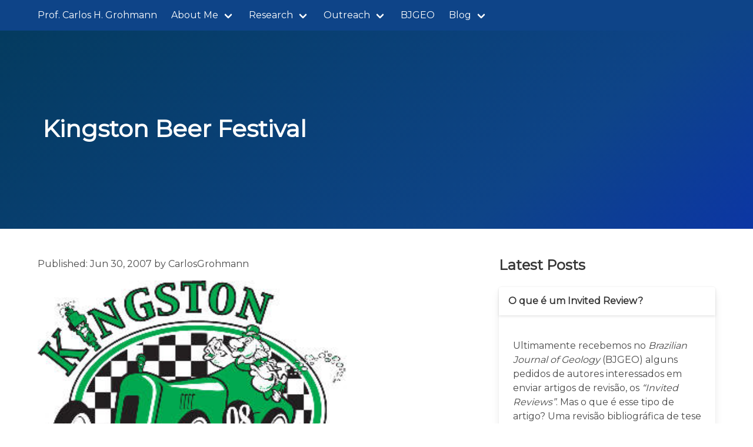

--- FILE ---
content_type: text/html
request_url: http://carlosgrohmann.com/2007/06/30/kingston-beer-festival/
body_size: 4155
content:
<!DOCTYPE html>




<html
 dir="ltr"
 lang="en"
 >
  <head>
    <meta charset="utf-8">
    <meta name="viewport" content="width=device-width, initial-scale=1">
    <meta name="theme-color" content=#eeeeee>
    <link rel="stylesheet" href="/assets/css/app.css">
    <link rel="shortcut icon" type="image/png"
           href="/favicon.png" 
    />
    <script defer src="https://unpkg.com/alpinejs@3.9.0/dist/cdn.min.js"></script>
    <link rel="stylesheet" href="https://cdn.jsdelivr.net/npm/@fortawesome/fontawesome-free@5/css/all.min.css">
    
        <link rel="stylesheet" href="https://cdn.jsdelivr.net/npm/bulma-social@1/bin/bulma-social.min.css">
    
    <!-- Begin Jekyll SEO tag v2.8.0 -->
<title>Kingston Beer Festival | Prof. Carlos H. Grohmann</title>
<meta name="generator" content="Jekyll v4.3.3" />
<meta property="og:title" content="Kingston Beer Festival" />
<meta name="author" content="CarlosGrohmann" />
<meta property="og:locale" content="en" />
<meta name="description" content="Personal website of Prof. Carlos H. Grohmann (IEE-USP, Brazil)" />
<meta property="og:description" content="Personal website of Prof. Carlos H. Grohmann (IEE-USP, Brazil)" />
<link rel="canonical" href="http://carlosgrohmann.com/2007/06/30/kingston-beer-festival/" />
<meta property="og:url" content="http://carlosgrohmann.com/2007/06/30/kingston-beer-festival/" />
<meta property="og:site_name" content="Prof. Carlos H. Grohmann" />
<meta property="og:type" content="article" />
<meta property="article:published_time" content="2007-06-30T00:00:00-03:00" />
<meta name="twitter:card" content="summary" />
<meta property="twitter:title" content="Kingston Beer Festival" />
<script type="application/ld+json">
{"@context":"https://schema.org","@type":"BlogPosting","author":{"@type":"Person","name":"CarlosGrohmann"},"dateModified":"2007-06-30T00:00:00-03:00","datePublished":"2007-06-30T00:00:00-03:00","description":"Personal website of Prof. Carlos H. Grohmann (IEE-USP, Brazil)","headline":"Kingston Beer Festival","mainEntityOfPage":{"@type":"WebPage","@id":"http://carlosgrohmann.com/2007/06/30/kingston-beer-festival/"},"url":"http://carlosgrohmann.com/2007/06/30/kingston-beer-festival/"}</script>
<!-- End Jekyll SEO tag -->

    <script async src="https://www.googletagmanager.com/gtag/js?id=G-7P4EVX4K99"></script>
<script>
  window['ga-disable-G-7P4EVX4K99'] = window.doNotTrack === "1" || navigator.doNotTrack === "1" || navigator.doNotTrack === "yes" || navigator.msDoNotTrack === "1";
  window.dataLayer = window.dataLayer || [];
  function gtag(){dataLayer.push(arguments);}
  gtag('js', new Date());
  gtag('config', 'G-7P4EVX4K99');
</script><!-- head scripts --></head>

  <body>
    <nav class="navbar is-primary " x-data="{ openNav: false }">
    <div class="container">
        <div class="navbar-brand">
            <a href="/" class="navbar-item">
                Prof. Carlos H. Grohmann
            </a>
            <a role="button" class="navbar-burger burger" aria-label="menu" aria-expanded="false" data-target="navMenu" :class="{ 'is-active': openNav }" x-on:click="openNav = !openNav">
                <span aria-hidden="true"></span>
                <span aria-hidden="true"></span>
                <span aria-hidden="true"></span>
            </a>
        </div>
        <div class="navbar-menu" id="navMenu" :class="{ 'is-active': openNav }">
            <div class="navbar-start">
                
                
                    
                    <div class="navbar-item has-dropdown is-hoverable ">
                        <a href="" class="navbar-link ">About Me</a>
                        <div class="navbar-dropdown">
                            
                            <a href="/aboutme/" class="navbar-item ">CV/Bio</a>
                            
                            <a href="/gmaps/" class="navbar-item ">Map</a>
                            
                        </div>
                    </div>
                    
                
                    
                    <div class="navbar-item has-dropdown is-hoverable ">
                        <a href="" class="navbar-link ">Research</a>
                        <div class="navbar-dropdown">
                            
                            <a href="/publications/" class="navbar-item ">Publications</a>
                            
                            <a href="/grants/" class="navbar-item ">Projects</a>
                            
                            <a href="/students/" class="navbar-item ">Students</a>
                            
                            <a href="https://spamlab.github.io/" class="navbar-item " target="_blank" rel="noopener noreferrer">SPAMLab</a>
                            
                            <a href="/openstereo/" class="navbar-item ">OpenStereo</a>
                            
                        </div>
                    </div>
                    
                
                    
                    <div class="navbar-item has-dropdown is-hoverable ">
                        <a href="" class="navbar-link ">Outreach</a>
                        <div class="navbar-dropdown">
                            
                            <a href="/videos/" class="navbar-item ">Videos</a>
                            
                            <a href="/sigcomsl/" class="navbar-item ">GIS+FOSS</a>
                            
                        </div>
                    </div>
                    
                
                    
                    <a href="/bjgeo/" class="navbar-item ">BJGEO</a>
                    
                
                    
                    <div class="navbar-item has-dropdown is-hoverable ">
                        <a href="" class="navbar-link ">Blog</a>
                        <div class="navbar-dropdown">
                            
                            <a href="/blog/" class="navbar-item ">Posts</a>
                            
                            <a href="/archive/" class="navbar-item ">Archive</a>
                            
                        </div>
                    </div>
                    
                
                
            </div>

            <div class="navbar-end">
                
            </div>

        </div>
    </div>
</nav>

    
        <section class="hero  is-medium  is-bold is-primary">
    <div class="hero-body ">
        <div class="container">
            <h1 class="title is-2">Kingston Beer Festival</h1>
            <p class="subtitle is-3"></p>
            
        </div>
    </div>
</section>
    
    


    <section class="section">
        <div class="container">
            <div class="columns is-multiline">
                
                <div class="column is-8">
                    
                    

                    
                    
                    <div class="content">

    <p>Published: Jun 30, 2007 by CarlosGrohmann</p>

    

    <p><img src="/img/kbf8-2007-logo-s.jpg" alt="" width="70%"></p>

<p>Ontem e hoje (dias 29 e 30), tivemos o 8th Kingston Beer Festival, promovido pela <a href="http://www.camra.org.uk/" target="_blank" rel="noopener noreferrer">CAMRA</a> (Campaign for Real Ale). Os participantes puderam apreciar 45 tipos diferentes de cerveja Ale, além de algumas tipo Cider e Perries. Em comemoração ao contenário das corridas automobilísticas na região, várias cervejarias trouxeram Ales com nomes referentes ao tema, como Pitside, Piston Brew e BlueBird XB. Outras pérolas incluem Executioner, Pride &amp; Joy, Naked Ladies e Gilt Complex.</p>

<p><img src="/img/beer_fest1.jpg" alt="" width="70%"> <br>
Cerveja e mais cerveja</p>

<p><img src="/img/beer_fest2.jpg" alt="" width="70%"> <br>
As Ciders</p>

<p>Mas foi tudo muito rápido. Apesar do encerramento estar programado para sábado às 21:00, por volta das 18:00 só sobravam uns três ou quatro tipos de cerveja, e antes das 19:00, já tinha acabado tudo. E olha que isso é praticamente só um aquecimento para o <a href="http://www.camra.org.uk/page.aspx?o=gbbf" target="_blank" rel="noopener noreferrer">GBBF</a> - Great British Beer Festival - que vai rolar em agosto, em Londres.</p>

<h4 id="comments">Comments</h4>

<p><strong><a href="#43" title="2007-07-13 12:24:32">Cecilia</a>:</strong> O Blog mais atualizado do Reino Unido! rsrsrsr</p>


</div>

<div class="tags">
    
      <span class="tag  is-primary ">
    uk
</span>
    
      <span class="tag  is-primary ">
    phd
</span>
    
      <span class="tag  is-primary ">
    beer
</span>
    
      <span class="tag  is-primary ">
    camra
</span>
    
      <span class="tag  is-primary ">
    kingston
</span>
    
</div>


<p><strong>Share</strong></p>
<div class="buttons ">
    <a class="button is-medium is-facebook" onclick="window.open('https://www.facebook.com/share.php?u=http://carlosgrohmann.com/2007/06/30/kingston-beer-festival/');">
        <span class="icon"><i class="fab fa-facebook fa-lg"></i></span>
    </a>
    <a class="button is-medium is-twitter" onclick="window.open('https://twitter.com/intent/tweet?text=http://carlosgrohmann.com/2007/06/30/kingston-beer-festival/');">
        <span class="icon"><i class="fab fa-twitter fa-lg"></i></span>
    </a>
    <a class="button is-medium is-linkedin" onclick="window.open('https://www.linkedin.com/shareArticle?mini=true&amp;url=http://carlosgrohmann.com/2007/06/30/kingston-beer-festival/&amp;title=Kingston+Beer+Festival&amp;summary=&amp;source=');">
        <span class="icon"><i class="fab fa-linkedin fa-lg"></i></span>
    </a>
    <a class="button is-medium is-reddit" onclick="window.open('https://reddit.com/submit?url=http://carlosgrohmann.com/2007/06/30/kingston-beer-festival/');">
        <span class="icon"><i class="fab fa-reddit fa-lg"></i></span>
    </a>
</div>




                </div>
                
                <div class="column is-4-desktop is-4-tablet">
                    <p class="title is-4">Latest Posts</p>

<div class="columns is-multiline">
    
    <div class="column is-12">
        <div class="card">
    
    <header class="card-header">
        <a class="card-header-title" href="/2020/08/23/bjgeo-review-papers/">O que é um Invited Review?</a>
    </header>
    
    <div class="card-content">
        <div class="content">
            
            
                <p></p>
<p>Ultimamente recebemos no <em>Brazilian Journal of Geology</em> (BJGEO) alguns pedidos de autores interessados em enviar artigos de revisão, os <em>“Invited Reviews”</em>. Mas o que é esse tipo de artigo? Uma revisão bibliográfica de tese pode ser publicada dessa maneira? Vamos ver:</p>

            
        </div>
        <div class="has-text-centered">
            <a href="/2020/08/23/bjgeo-review-papers/" class="button is-primary">Read more</a>
        </div>
    </div>
    <footer class="card-footer">
        <p class="card-footer-item">Published: Aug 23, 2020</p>
    </footer>
</div>
    </div>
    
    <div class="column is-12">
        <div class="card">
    
    <header class="card-header">
        <a class="card-header-title" href="/2020/01/28/utm_south/">UTM 23S??</a>
    </header>
    
    <div class="card-content">
        <div class="content">
            
            
                <p></p>
<p>If there’s one thing that I see all the time as a reviewer, is a map of some study area in Brazil with a caption like “UTM coordinates zone 23S”.</p>

            
        </div>
        <div class="has-text-centered">
            <a href="/2020/01/28/utm_south/" class="button is-primary">Read more</a>
        </div>
    </div>
    <footer class="card-footer">
        <p class="card-footer-item">Published: Jan 28, 2020</p>
    </footer>
</div>
    </div>
    
    <div class="column is-12">
        <div class="card">
    
    <header class="card-header">
        <a class="card-header-title" href="/2020/01/27/faq_bjgeo/">FAQ about BJGEO</a>
    </header>
    
    <div class="card-content">
        <div class="content">
            
            
                <p></p>
<p>The <a href="http://www.scielo.br/bjgeo/" target="_blank" rel="noopener noreferrer">Brazilian Journal of Geology</a> is the official publication of the <a href="http://www.sbgeo.org.br/" target="_blank" rel="noopener noreferrer">Brazilian Geological Society</a>. As the Deputy Editor, I receive emails with common questions about the journal. So I decided to crate a page with some useful information for potential authors.</p>

            
        </div>
        <div class="has-text-centered">
            <a href="/2020/01/27/faq_bjgeo/" class="button is-primary">Read more</a>
        </div>
    </div>
    <footer class="card-footer">
        <p class="card-footer-item">Published: Jan 27, 2020</p>
    </footer>
</div>
    </div>
    
</div>




                </div>
                
            </div>
        </div>
    </section>
    
        <footer class="footer">
    <div class="container">
        
        
        <div class="columns is-multiline">
            
            <div class="column has-text-centered">
                <div>
                    <a href="/" class="link">Home</a>
                </div>
            </div>
            
            <div class="column has-text-centered">
                <div>
                    <a href="https://orcid.org/0000-0001-5073-5572" class="link" target="_blank" rel="noopener noreferrer">ORCiD</a>
                </div>
            </div>
            
            <div class="column has-text-centered">
                <div>
                    <a href="https://scholar.google.com/V3s8mq4AAAAJ" class="link" target="_blank" rel="noopener noreferrer">Scholar</a>
                </div>
            </div>
            
            <div class="column has-text-centered">
                <div>
                    <a href="http://lattes.cnpq.br/5846052449613692" class="link" target="_blank" rel="noopener noreferrer">CV Lattes</a>
                </div>
            </div>
            
            <div class="column has-text-centered">
                <div>
                    <a href="https://github.com/CarlosGrohmann" class="link" target="_blank" rel="noopener noreferrer">GitHub</a>
                </div>
            </div>
            
        </div>
        

        <div class="content is-small has-text-centered">
            <p class="">Prof. Carlos H. Grohmann 2024 | Theme built by <a href="https://www.csrhymes.com" target="_blank" rel="noopener noreferrer">C.S. Rhymes</a></p>
        </div>
    </div>
</footer>

    
    <script src="/assets/js/app.js" type="text/javascript"></script><!-- footer scripts --></body>
</html>
